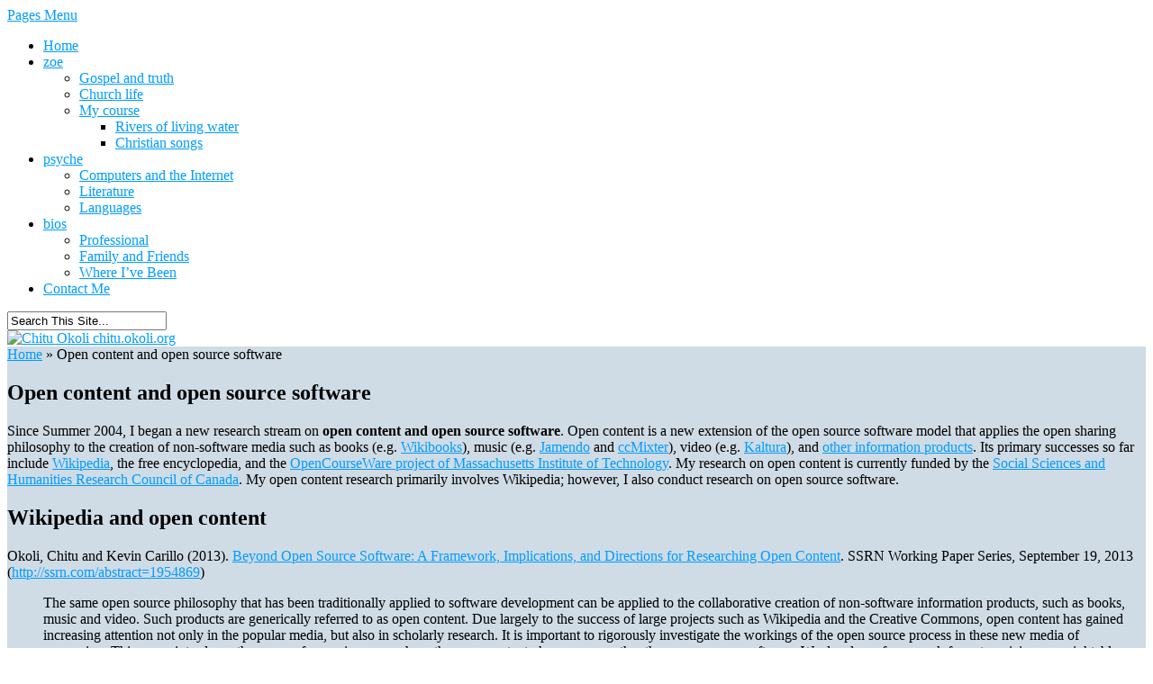

--- FILE ---
content_type: text/html; charset=UTF-8
request_url: https://chitu.okoli.org/bios/pro/research/open-content/
body_size: 22554
content:
<!DOCTYPE html>
<!--[if IE 6]>
<html id="ie6" lang="en-US">
<![endif]-->
<!--[if IE 7]>
<html id="ie7" lang="en-US">
<![endif]-->
<!--[if IE 8]>
<html id="ie8" lang="en-US">
<![endif]-->
<!--[if !(IE 6) | !(IE 7) | !(IE 8)  ]><!-->
<html lang="en-US">
<!--<![endif]-->
<head>
	<meta charset="UTF-8" />
	<title>Open content and open source software - Chitu Okoli</title>
			
	<meta http-equiv="X-UA-Compatible" content="IE=edge">
	<link rel="stylesheet" href="https://chitu.okoli.org/content/themes/Lucid-chitu/style.css" type="text/css" />
	<link rel="pingback" href="https://chitu.okoli.org/xmlrpc.php" />

	<!--[if lt IE 9]>
		<script src="https://chitu.okoli.org/content/themes/Lucid/js/html5.js" type="text/javascript"></script>
	<![endif]-->

	<script type="text/javascript">
		document.documentElement.className = 'js';
	</script>

	<script>var et_site_url='https://chitu.okoli.org';var et_post_id='441';function et_core_page_resource_fallback(a,b){"undefined"===typeof b&&(b=a.sheet.cssRules&&0===a.sheet.cssRules.length);b&&(a.onerror=null,a.onload=null,a.href?a.href=et_site_url+"/?et_core_page_resource="+a.id+et_post_id:a.src&&(a.src=et_site_url+"/?et_core_page_resource="+a.id+et_post_id))}
</script><meta name='robots' content='index, follow, max-image-preview:large, max-snippet:-1, max-video-preview:-1' />
	<style>img:is([sizes="auto" i], [sizes^="auto," i]) { contain-intrinsic-size: 3000px 1500px }</style>
	
	<!-- This site is optimized with the Yoast SEO plugin v26.8 - https://yoast.com/product/yoast-seo-wordpress/ -->
	<title>Open content and open source software - Chitu Okoli</title>
	<link rel="canonical" href="http://chitu.okoli.org/bios/pro/research/open-content/" />
	<meta property="og:locale" content="en_US" />
	<meta property="og:type" content="article" />
	<meta property="og:title" content="Open content and open source software - Chitu Okoli" />
	<meta property="og:description" content="Since Summer 2004, I began a new research stream on open content and open source software. Open content is a new extension of the open source software model that applies the open sharing philosophy to the creation of non-software media such as books (e.g. Wikibooks), music (e.g. Jamendo and ccMixter), video (e.g. Kaltura), and other [&hellip;]" />
	<meta property="og:url" content="http://chitu.okoli.org/bios/pro/research/open-content/" />
	<meta property="og:site_name" content="Chitu Okoli" />
	<meta property="article:modified_time" content="2016-09-27T00:10:55+00:00" />
	<meta name="twitter:label1" content="Est. reading time" />
	<meta name="twitter:data1" content="10 minutes" />
	<script type="application/ld+json" class="yoast-schema-graph">{"@context":"https://schema.org","@graph":[{"@type":"WebPage","@id":"http://chitu.okoli.org/bios/pro/research/open-content/","url":"http://chitu.okoli.org/bios/pro/research/open-content/","name":"Open content and open source software - Chitu Okoli","isPartOf":{"@id":"https://chitu.okoli.org/#website"},"datePublished":"2008-12-12T02:55:42+00:00","dateModified":"2016-09-27T00:10:55+00:00","breadcrumb":{"@id":"http://chitu.okoli.org/bios/pro/research/open-content/#breadcrumb"},"inLanguage":"en-US","potentialAction":[{"@type":"ReadAction","target":["http://chitu.okoli.org/bios/pro/research/open-content/"]}]},{"@type":"BreadcrumbList","@id":"http://chitu.okoli.org/bios/pro/research/open-content/#breadcrumb","itemListElement":[{"@type":"ListItem","position":1,"name":"Home","item":"http://chitu.okoli.org/"},{"@type":"ListItem","position":2,"name":"Bios: my human living","item":"http://chitu.okoli.org/bios/"},{"@type":"ListItem","position":3,"name":"Chitu Okoli &#8211; Professional","item":"http://chitu.okoli.org/bios/pro/"},{"@type":"ListItem","position":4,"name":"Research","item":"http://chitu.okoli.org/bios/pro/research/"},{"@type":"ListItem","position":5,"name":"Open content and open source software"}]},{"@type":"WebSite","@id":"https://chitu.okoli.org/#website","url":"https://chitu.okoli.org/","name":"Chitu Okoli","description":"Chitu&#039;s home on the Web","potentialAction":[{"@type":"SearchAction","target":{"@type":"EntryPoint","urlTemplate":"https://chitu.okoli.org/?s={search_term_string}"},"query-input":{"@type":"PropertyValueSpecification","valueRequired":true,"valueName":"search_term_string"}}],"inLanguage":"en-US"}]}</script>
	<!-- / Yoast SEO plugin. -->


<link rel='dns-prefetch' href='//stats.wp.com' />
<link rel='dns-prefetch' href='//fonts.googleapis.com' />
<link rel='dns-prefetch' href='//v0.wordpress.com' />
<link rel='preconnect' href='//i0.wp.com' />
<link rel="alternate" type="application/rss+xml" title="Chitu Okoli &raquo; Feed" href="https://chitu.okoli.org/feed/" />
<link rel="alternate" type="application/rss+xml" title="Chitu Okoli &raquo; Comments Feed" href="https://chitu.okoli.org/comments/feed/" />
<link rel="alternate" type="application/rss+xml" title="Chitu Okoli &raquo; Open content and open source software Comments Feed" href="https://chitu.okoli.org/bios/pro/research/open-content/feed/" />
<script type="text/javascript">
/* <![CDATA[ */
window._wpemojiSettings = {"baseUrl":"https:\/\/s.w.org\/images\/core\/emoji\/15.0.3\/72x72\/","ext":".png","svgUrl":"https:\/\/s.w.org\/images\/core\/emoji\/15.0.3\/svg\/","svgExt":".svg","source":{"wpemoji":"https:\/\/chitu.okoli.org\/wp-includes\/js\/wp-emoji.js?ver=6.7.4","twemoji":"https:\/\/chitu.okoli.org\/wp-includes\/js\/twemoji.js?ver=6.7.4"}};
/**
 * @output wp-includes/js/wp-emoji-loader.js
 */

/**
 * Emoji Settings as exported in PHP via _print_emoji_detection_script().
 * @typedef WPEmojiSettings
 * @type {object}
 * @property {?object} source
 * @property {?string} source.concatemoji
 * @property {?string} source.twemoji
 * @property {?string} source.wpemoji
 * @property {?boolean} DOMReady
 * @property {?Function} readyCallback
 */

/**
 * Support tests.
 * @typedef SupportTests
 * @type {object}
 * @property {?boolean} flag
 * @property {?boolean} emoji
 */

/**
 * IIFE to detect emoji support and load Twemoji if needed.
 *
 * @param {Window} window
 * @param {Document} document
 * @param {WPEmojiSettings} settings
 */
( function wpEmojiLoader( window, document, settings ) {
	if ( typeof Promise === 'undefined' ) {
		return;
	}

	var sessionStorageKey = 'wpEmojiSettingsSupports';
	var tests = [ 'flag', 'emoji' ];

	/**
	 * Checks whether the browser supports offloading to a Worker.
	 *
	 * @since 6.3.0
	 *
	 * @private
	 *
	 * @returns {boolean}
	 */
	function supportsWorkerOffloading() {
		return (
			typeof Worker !== 'undefined' &&
			typeof OffscreenCanvas !== 'undefined' &&
			typeof URL !== 'undefined' &&
			URL.createObjectURL &&
			typeof Blob !== 'undefined'
		);
	}

	/**
	 * @typedef SessionSupportTests
	 * @type {object}
	 * @property {number} timestamp
	 * @property {SupportTests} supportTests
	 */

	/**
	 * Get support tests from session.
	 *
	 * @since 6.3.0
	 *
	 * @private
	 *
	 * @returns {?SupportTests} Support tests, or null if not set or older than 1 week.
	 */
	function getSessionSupportTests() {
		try {
			/** @type {SessionSupportTests} */
			var item = JSON.parse(
				sessionStorage.getItem( sessionStorageKey )
			);
			if (
				typeof item === 'object' &&
				typeof item.timestamp === 'number' &&
				new Date().valueOf() < item.timestamp + 604800 && // Note: Number is a week in seconds.
				typeof item.supportTests === 'object'
			) {
				return item.supportTests;
			}
		} catch ( e ) {}
		return null;
	}

	/**
	 * Persist the supports in session storage.
	 *
	 * @since 6.3.0
	 *
	 * @private
	 *
	 * @param {SupportTests} supportTests Support tests.
	 */
	function setSessionSupportTests( supportTests ) {
		try {
			/** @type {SessionSupportTests} */
			var item = {
				supportTests: supportTests,
				timestamp: new Date().valueOf()
			};

			sessionStorage.setItem(
				sessionStorageKey,
				JSON.stringify( item )
			);
		} catch ( e ) {}
	}

	/**
	 * Checks if two sets of Emoji characters render the same visually.
	 *
	 * This function may be serialized to run in a Worker. Therefore, it cannot refer to variables from the containing
	 * scope. Everything must be passed by parameters.
	 *
	 * @since 4.9.0
	 *
	 * @private
	 *
	 * @param {CanvasRenderingContext2D} context 2D Context.
	 * @param {string} set1 Set of Emoji to test.
	 * @param {string} set2 Set of Emoji to test.
	 *
	 * @return {boolean} True if the two sets render the same.
	 */
	function emojiSetsRenderIdentically( context, set1, set2 ) {
		// Cleanup from previous test.
		context.clearRect( 0, 0, context.canvas.width, context.canvas.height );
		context.fillText( set1, 0, 0 );
		var rendered1 = new Uint32Array(
			context.getImageData(
				0,
				0,
				context.canvas.width,
				context.canvas.height
			).data
		);

		// Cleanup from previous test.
		context.clearRect( 0, 0, context.canvas.width, context.canvas.height );
		context.fillText( set2, 0, 0 );
		var rendered2 = new Uint32Array(
			context.getImageData(
				0,
				0,
				context.canvas.width,
				context.canvas.height
			).data
		);

		return rendered1.every( function ( rendered2Data, index ) {
			return rendered2Data === rendered2[ index ];
		} );
	}

	/**
	 * Determines if the browser properly renders Emoji that Twemoji can supplement.
	 *
	 * This function may be serialized to run in a Worker. Therefore, it cannot refer to variables from the containing
	 * scope. Everything must be passed by parameters.
	 *
	 * @since 4.2.0
	 *
	 * @private
	 *
	 * @param {CanvasRenderingContext2D} context 2D Context.
	 * @param {string} type Whether to test for support of "flag" or "emoji".
	 * @param {Function} emojiSetsRenderIdentically Reference to emojiSetsRenderIdentically function, needed due to minification.
	 *
	 * @return {boolean} True if the browser can render emoji, false if it cannot.
	 */
	function browserSupportsEmoji( context, type, emojiSetsRenderIdentically ) {
		var isIdentical;

		switch ( type ) {
			case 'flag':
				/*
				 * Test for Transgender flag compatibility. Added in Unicode 13.
				 *
				 * To test for support, we try to render it, and compare the rendering to how it would look if
				 * the browser doesn't render it correctly (white flag emoji + transgender symbol).
				 */
				isIdentical = emojiSetsRenderIdentically(
					context,
					'\uD83C\uDFF3\uFE0F\u200D\u26A7\uFE0F', // as a zero-width joiner sequence
					'\uD83C\uDFF3\uFE0F\u200B\u26A7\uFE0F' // separated by a zero-width space
				);

				if ( isIdentical ) {
					return false;
				}

				/*
				 * Test for UN flag compatibility. This is the least supported of the letter locale flags,
				 * so gives us an easy test for full support.
				 *
				 * To test for support, we try to render it, and compare the rendering to how it would look if
				 * the browser doesn't render it correctly ([U] + [N]).
				 */
				isIdentical = emojiSetsRenderIdentically(
					context,
					'\uD83C\uDDFA\uD83C\uDDF3', // as the sequence of two code points
					'\uD83C\uDDFA\u200B\uD83C\uDDF3' // as the two code points separated by a zero-width space
				);

				if ( isIdentical ) {
					return false;
				}

				/*
				 * Test for English flag compatibility. England is a country in the United Kingdom, it
				 * does not have a two letter locale code but rather a five letter sub-division code.
				 *
				 * To test for support, we try to render it, and compare the rendering to how it would look if
				 * the browser doesn't render it correctly (black flag emoji + [G] + [B] + [E] + [N] + [G]).
				 */
				isIdentical = emojiSetsRenderIdentically(
					context,
					// as the flag sequence
					'\uD83C\uDFF4\uDB40\uDC67\uDB40\uDC62\uDB40\uDC65\uDB40\uDC6E\uDB40\uDC67\uDB40\uDC7F',
					// with each code point separated by a zero-width space
					'\uD83C\uDFF4\u200B\uDB40\uDC67\u200B\uDB40\uDC62\u200B\uDB40\uDC65\u200B\uDB40\uDC6E\u200B\uDB40\uDC67\u200B\uDB40\uDC7F'
				);

				return ! isIdentical;
			case 'emoji':
				/*
				 * Four and twenty blackbirds baked in a pie.
				 *
				 * To test for Emoji 15.0 support, try to render a new emoji: Blackbird.
				 *
				 * The Blackbird is a ZWJ sequence combining 🐦 Bird and ⬛ large black square.,
				 *
				 * 0x1F426 (\uD83D\uDC26) == Bird
				 * 0x200D == Zero-Width Joiner (ZWJ) that links the code points for the new emoji or
				 * 0x200B == Zero-Width Space (ZWS) that is rendered for clients not supporting the new emoji.
				 * 0x2B1B == Large Black Square
				 *
				 * When updating this test for future Emoji releases, ensure that individual emoji that make up the
				 * sequence come from older emoji standards.
				 */
				isIdentical = emojiSetsRenderIdentically(
					context,
					'\uD83D\uDC26\u200D\u2B1B', // as the zero-width joiner sequence
					'\uD83D\uDC26\u200B\u2B1B' // separated by a zero-width space
				);

				return ! isIdentical;
		}

		return false;
	}

	/**
	 * Checks emoji support tests.
	 *
	 * This function may be serialized to run in a Worker. Therefore, it cannot refer to variables from the containing
	 * scope. Everything must be passed by parameters.
	 *
	 * @since 6.3.0
	 *
	 * @private
	 *
	 * @param {string[]} tests Tests.
	 * @param {Function} browserSupportsEmoji Reference to browserSupportsEmoji function, needed due to minification.
	 * @param {Function} emojiSetsRenderIdentically Reference to emojiSetsRenderIdentically function, needed due to minification.
	 *
	 * @return {SupportTests} Support tests.
	 */
	function testEmojiSupports( tests, browserSupportsEmoji, emojiSetsRenderIdentically ) {
		var canvas;
		if (
			typeof WorkerGlobalScope !== 'undefined' &&
			self instanceof WorkerGlobalScope
		) {
			canvas = new OffscreenCanvas( 300, 150 ); // Dimensions are default for HTMLCanvasElement.
		} else {
			canvas = document.createElement( 'canvas' );
		}

		var context = canvas.getContext( '2d', { willReadFrequently: true } );

		/*
		 * Chrome on OS X added native emoji rendering in M41. Unfortunately,
		 * it doesn't work when the font is bolder than 500 weight. So, we
		 * check for bold rendering support to avoid invisible emoji in Chrome.
		 */
		context.textBaseline = 'top';
		context.font = '600 32px Arial';

		var supports = {};
		tests.forEach( function ( test ) {
			supports[ test ] = browserSupportsEmoji( context, test, emojiSetsRenderIdentically );
		} );
		return supports;
	}

	/**
	 * Adds a script to the head of the document.
	 *
	 * @ignore
	 *
	 * @since 4.2.0
	 *
	 * @param {string} src The url where the script is located.
	 *
	 * @return {void}
	 */
	function addScript( src ) {
		var script = document.createElement( 'script' );
		script.src = src;
		script.defer = true;
		document.head.appendChild( script );
	}

	settings.supports = {
		everything: true,
		everythingExceptFlag: true
	};

	// Create a promise for DOMContentLoaded since the worker logic may finish after the event has fired.
	var domReadyPromise = new Promise( function ( resolve ) {
		document.addEventListener( 'DOMContentLoaded', resolve, {
			once: true
		} );
	} );

	// Obtain the emoji support from the browser, asynchronously when possible.
	new Promise( function ( resolve ) {
		var supportTests = getSessionSupportTests();
		if ( supportTests ) {
			resolve( supportTests );
			return;
		}

		if ( supportsWorkerOffloading() ) {
			try {
				// Note that the functions are being passed as arguments due to minification.
				var workerScript =
					'postMessage(' +
					testEmojiSupports.toString() +
					'(' +
					[
						JSON.stringify( tests ),
						browserSupportsEmoji.toString(),
						emojiSetsRenderIdentically.toString()
					].join( ',' ) +
					'));';
				var blob = new Blob( [ workerScript ], {
					type: 'text/javascript'
				} );
				var worker = new Worker( URL.createObjectURL( blob ), { name: 'wpTestEmojiSupports' } );
				worker.onmessage = function ( event ) {
					supportTests = event.data;
					setSessionSupportTests( supportTests );
					worker.terminate();
					resolve( supportTests );
				};
				return;
			} catch ( e ) {}
		}

		supportTests = testEmojiSupports( tests, browserSupportsEmoji, emojiSetsRenderIdentically );
		setSessionSupportTests( supportTests );
		resolve( supportTests );
	} )
		// Once the browser emoji support has been obtained from the session, finalize the settings.
		.then( function ( supportTests ) {
			/*
			 * Tests the browser support for flag emojis and other emojis, and adjusts the
			 * support settings accordingly.
			 */
			for ( var test in supportTests ) {
				settings.supports[ test ] = supportTests[ test ];

				settings.supports.everything =
					settings.supports.everything && settings.supports[ test ];

				if ( 'flag' !== test ) {
					settings.supports.everythingExceptFlag =
						settings.supports.everythingExceptFlag &&
						settings.supports[ test ];
				}
			}

			settings.supports.everythingExceptFlag =
				settings.supports.everythingExceptFlag &&
				! settings.supports.flag;

			// Sets DOMReady to false and assigns a ready function to settings.
			settings.DOMReady = false;
			settings.readyCallback = function () {
				settings.DOMReady = true;
			};
		} )
		.then( function () {
			return domReadyPromise;
		} )
		.then( function () {
			// When the browser can not render everything we need to load a polyfill.
			if ( ! settings.supports.everything ) {
				settings.readyCallback();

				var src = settings.source || {};

				if ( src.concatemoji ) {
					addScript( src.concatemoji );
				} else if ( src.wpemoji && src.twemoji ) {
					addScript( src.twemoji );
					addScript( src.wpemoji );
				}
			}
		} );
} )( window, document, window._wpemojiSettings );

/* ]]> */
</script>
<meta content="Lucid for chitu.okoli.org v.0.2.2" name="generator"/><style id='wp-emoji-styles-inline-css' type='text/css'>

	img.wp-smiley, img.emoji {
		display: inline !important;
		border: none !important;
		box-shadow: none !important;
		height: 1em !important;
		width: 1em !important;
		margin: 0 0.07em !important;
		vertical-align: -0.1em !important;
		background: none !important;
		padding: 0 !important;
	}
</style>
<link rel='stylesheet' id='wp-block-library-css' href='https://chitu.okoli.org/wp-includes/css/dist/block-library/style.css?ver=6.7.4' type='text/css' media='all' />
<link rel='stylesheet' id='mediaelement-css' href='https://chitu.okoli.org/wp-includes/js/mediaelement/mediaelementplayer-legacy.min.css?ver=4.2.17' type='text/css' media='all' />
<link rel='stylesheet' id='wp-mediaelement-css' href='https://chitu.okoli.org/wp-includes/js/mediaelement/wp-mediaelement.css?ver=6.7.4' type='text/css' media='all' />
<style id='jetpack-sharing-buttons-style-inline-css' type='text/css'>
.jetpack-sharing-buttons__services-list{display:flex;flex-direction:row;flex-wrap:wrap;gap:0;list-style-type:none;margin:5px;padding:0}.jetpack-sharing-buttons__services-list.has-small-icon-size{font-size:12px}.jetpack-sharing-buttons__services-list.has-normal-icon-size{font-size:16px}.jetpack-sharing-buttons__services-list.has-large-icon-size{font-size:24px}.jetpack-sharing-buttons__services-list.has-huge-icon-size{font-size:36px}@media print{.jetpack-sharing-buttons__services-list{display:none!important}}.editor-styles-wrapper .wp-block-jetpack-sharing-buttons{gap:0;padding-inline-start:0}ul.jetpack-sharing-buttons__services-list.has-background{padding:1.25em 2.375em}
</style>
<style id='classic-theme-styles-inline-css' type='text/css'>
/**
 * These rules are needed for backwards compatibility.
 * They should match the button element rules in the base theme.json file.
 */
.wp-block-button__link {
	color: #ffffff;
	background-color: #32373c;
	border-radius: 9999px; /* 100% causes an oval, but any explicit but really high value retains the pill shape. */

	/* This needs a low specificity so it won't override the rules from the button element if defined in theme.json. */
	box-shadow: none;
	text-decoration: none;

	/* The extra 2px are added to size solids the same as the outline versions.*/
	padding: calc(0.667em + 2px) calc(1.333em + 2px);

	font-size: 1.125em;
}

.wp-block-file__button {
	background: #32373c;
	color: #ffffff;
	text-decoration: none;
}

</style>
<style id='global-styles-inline-css' type='text/css'>
:root{--wp--preset--aspect-ratio--square: 1;--wp--preset--aspect-ratio--4-3: 4/3;--wp--preset--aspect-ratio--3-4: 3/4;--wp--preset--aspect-ratio--3-2: 3/2;--wp--preset--aspect-ratio--2-3: 2/3;--wp--preset--aspect-ratio--16-9: 16/9;--wp--preset--aspect-ratio--9-16: 9/16;--wp--preset--color--black: #000000;--wp--preset--color--cyan-bluish-gray: #abb8c3;--wp--preset--color--white: #ffffff;--wp--preset--color--pale-pink: #f78da7;--wp--preset--color--vivid-red: #cf2e2e;--wp--preset--color--luminous-vivid-orange: #ff6900;--wp--preset--color--luminous-vivid-amber: #fcb900;--wp--preset--color--light-green-cyan: #7bdcb5;--wp--preset--color--vivid-green-cyan: #00d084;--wp--preset--color--pale-cyan-blue: #8ed1fc;--wp--preset--color--vivid-cyan-blue: #0693e3;--wp--preset--color--vivid-purple: #9b51e0;--wp--preset--gradient--vivid-cyan-blue-to-vivid-purple: linear-gradient(135deg,rgba(6,147,227,1) 0%,rgb(155,81,224) 100%);--wp--preset--gradient--light-green-cyan-to-vivid-green-cyan: linear-gradient(135deg,rgb(122,220,180) 0%,rgb(0,208,130) 100%);--wp--preset--gradient--luminous-vivid-amber-to-luminous-vivid-orange: linear-gradient(135deg,rgba(252,185,0,1) 0%,rgba(255,105,0,1) 100%);--wp--preset--gradient--luminous-vivid-orange-to-vivid-red: linear-gradient(135deg,rgba(255,105,0,1) 0%,rgb(207,46,46) 100%);--wp--preset--gradient--very-light-gray-to-cyan-bluish-gray: linear-gradient(135deg,rgb(238,238,238) 0%,rgb(169,184,195) 100%);--wp--preset--gradient--cool-to-warm-spectrum: linear-gradient(135deg,rgb(74,234,220) 0%,rgb(151,120,209) 20%,rgb(207,42,186) 40%,rgb(238,44,130) 60%,rgb(251,105,98) 80%,rgb(254,248,76) 100%);--wp--preset--gradient--blush-light-purple: linear-gradient(135deg,rgb(255,206,236) 0%,rgb(152,150,240) 100%);--wp--preset--gradient--blush-bordeaux: linear-gradient(135deg,rgb(254,205,165) 0%,rgb(254,45,45) 50%,rgb(107,0,62) 100%);--wp--preset--gradient--luminous-dusk: linear-gradient(135deg,rgb(255,203,112) 0%,rgb(199,81,192) 50%,rgb(65,88,208) 100%);--wp--preset--gradient--pale-ocean: linear-gradient(135deg,rgb(255,245,203) 0%,rgb(182,227,212) 50%,rgb(51,167,181) 100%);--wp--preset--gradient--electric-grass: linear-gradient(135deg,rgb(202,248,128) 0%,rgb(113,206,126) 100%);--wp--preset--gradient--midnight: linear-gradient(135deg,rgb(2,3,129) 0%,rgb(40,116,252) 100%);--wp--preset--font-size--small: 13px;--wp--preset--font-size--medium: 20px;--wp--preset--font-size--large: 36px;--wp--preset--font-size--x-large: 42px;--wp--preset--spacing--20: 0.44rem;--wp--preset--spacing--30: 0.67rem;--wp--preset--spacing--40: 1rem;--wp--preset--spacing--50: 1.5rem;--wp--preset--spacing--60: 2.25rem;--wp--preset--spacing--70: 3.38rem;--wp--preset--spacing--80: 5.06rem;--wp--preset--shadow--natural: 6px 6px 9px rgba(0, 0, 0, 0.2);--wp--preset--shadow--deep: 12px 12px 50px rgba(0, 0, 0, 0.4);--wp--preset--shadow--sharp: 6px 6px 0px rgba(0, 0, 0, 0.2);--wp--preset--shadow--outlined: 6px 6px 0px -3px rgba(255, 255, 255, 1), 6px 6px rgba(0, 0, 0, 1);--wp--preset--shadow--crisp: 6px 6px 0px rgba(0, 0, 0, 1);}:where(.is-layout-flex){gap: 0.5em;}:where(.is-layout-grid){gap: 0.5em;}body .is-layout-flex{display: flex;}.is-layout-flex{flex-wrap: wrap;align-items: center;}.is-layout-flex > :is(*, div){margin: 0;}body .is-layout-grid{display: grid;}.is-layout-grid > :is(*, div){margin: 0;}:where(.wp-block-columns.is-layout-flex){gap: 2em;}:where(.wp-block-columns.is-layout-grid){gap: 2em;}:where(.wp-block-post-template.is-layout-flex){gap: 1.25em;}:where(.wp-block-post-template.is-layout-grid){gap: 1.25em;}.has-black-color{color: var(--wp--preset--color--black) !important;}.has-cyan-bluish-gray-color{color: var(--wp--preset--color--cyan-bluish-gray) !important;}.has-white-color{color: var(--wp--preset--color--white) !important;}.has-pale-pink-color{color: var(--wp--preset--color--pale-pink) !important;}.has-vivid-red-color{color: var(--wp--preset--color--vivid-red) !important;}.has-luminous-vivid-orange-color{color: var(--wp--preset--color--luminous-vivid-orange) !important;}.has-luminous-vivid-amber-color{color: var(--wp--preset--color--luminous-vivid-amber) !important;}.has-light-green-cyan-color{color: var(--wp--preset--color--light-green-cyan) !important;}.has-vivid-green-cyan-color{color: var(--wp--preset--color--vivid-green-cyan) !important;}.has-pale-cyan-blue-color{color: var(--wp--preset--color--pale-cyan-blue) !important;}.has-vivid-cyan-blue-color{color: var(--wp--preset--color--vivid-cyan-blue) !important;}.has-vivid-purple-color{color: var(--wp--preset--color--vivid-purple) !important;}.has-black-background-color{background-color: var(--wp--preset--color--black) !important;}.has-cyan-bluish-gray-background-color{background-color: var(--wp--preset--color--cyan-bluish-gray) !important;}.has-white-background-color{background-color: var(--wp--preset--color--white) !important;}.has-pale-pink-background-color{background-color: var(--wp--preset--color--pale-pink) !important;}.has-vivid-red-background-color{background-color: var(--wp--preset--color--vivid-red) !important;}.has-luminous-vivid-orange-background-color{background-color: var(--wp--preset--color--luminous-vivid-orange) !important;}.has-luminous-vivid-amber-background-color{background-color: var(--wp--preset--color--luminous-vivid-amber) !important;}.has-light-green-cyan-background-color{background-color: var(--wp--preset--color--light-green-cyan) !important;}.has-vivid-green-cyan-background-color{background-color: var(--wp--preset--color--vivid-green-cyan) !important;}.has-pale-cyan-blue-background-color{background-color: var(--wp--preset--color--pale-cyan-blue) !important;}.has-vivid-cyan-blue-background-color{background-color: var(--wp--preset--color--vivid-cyan-blue) !important;}.has-vivid-purple-background-color{background-color: var(--wp--preset--color--vivid-purple) !important;}.has-black-border-color{border-color: var(--wp--preset--color--black) !important;}.has-cyan-bluish-gray-border-color{border-color: var(--wp--preset--color--cyan-bluish-gray) !important;}.has-white-border-color{border-color: var(--wp--preset--color--white) !important;}.has-pale-pink-border-color{border-color: var(--wp--preset--color--pale-pink) !important;}.has-vivid-red-border-color{border-color: var(--wp--preset--color--vivid-red) !important;}.has-luminous-vivid-orange-border-color{border-color: var(--wp--preset--color--luminous-vivid-orange) !important;}.has-luminous-vivid-amber-border-color{border-color: var(--wp--preset--color--luminous-vivid-amber) !important;}.has-light-green-cyan-border-color{border-color: var(--wp--preset--color--light-green-cyan) !important;}.has-vivid-green-cyan-border-color{border-color: var(--wp--preset--color--vivid-green-cyan) !important;}.has-pale-cyan-blue-border-color{border-color: var(--wp--preset--color--pale-cyan-blue) !important;}.has-vivid-cyan-blue-border-color{border-color: var(--wp--preset--color--vivid-cyan-blue) !important;}.has-vivid-purple-border-color{border-color: var(--wp--preset--color--vivid-purple) !important;}.has-vivid-cyan-blue-to-vivid-purple-gradient-background{background: var(--wp--preset--gradient--vivid-cyan-blue-to-vivid-purple) !important;}.has-light-green-cyan-to-vivid-green-cyan-gradient-background{background: var(--wp--preset--gradient--light-green-cyan-to-vivid-green-cyan) !important;}.has-luminous-vivid-amber-to-luminous-vivid-orange-gradient-background{background: var(--wp--preset--gradient--luminous-vivid-amber-to-luminous-vivid-orange) !important;}.has-luminous-vivid-orange-to-vivid-red-gradient-background{background: var(--wp--preset--gradient--luminous-vivid-orange-to-vivid-red) !important;}.has-very-light-gray-to-cyan-bluish-gray-gradient-background{background: var(--wp--preset--gradient--very-light-gray-to-cyan-bluish-gray) !important;}.has-cool-to-warm-spectrum-gradient-background{background: var(--wp--preset--gradient--cool-to-warm-spectrum) !important;}.has-blush-light-purple-gradient-background{background: var(--wp--preset--gradient--blush-light-purple) !important;}.has-blush-bordeaux-gradient-background{background: var(--wp--preset--gradient--blush-bordeaux) !important;}.has-luminous-dusk-gradient-background{background: var(--wp--preset--gradient--luminous-dusk) !important;}.has-pale-ocean-gradient-background{background: var(--wp--preset--gradient--pale-ocean) !important;}.has-electric-grass-gradient-background{background: var(--wp--preset--gradient--electric-grass) !important;}.has-midnight-gradient-background{background: var(--wp--preset--gradient--midnight) !important;}.has-small-font-size{font-size: var(--wp--preset--font-size--small) !important;}.has-medium-font-size{font-size: var(--wp--preset--font-size--medium) !important;}.has-large-font-size{font-size: var(--wp--preset--font-size--large) !important;}.has-x-large-font-size{font-size: var(--wp--preset--font-size--x-large) !important;}
:where(.wp-block-post-template.is-layout-flex){gap: 1.25em;}:where(.wp-block-post-template.is-layout-grid){gap: 1.25em;}
:where(.wp-block-columns.is-layout-flex){gap: 2em;}:where(.wp-block-columns.is-layout-grid){gap: 2em;}
:root :where(.wp-block-pullquote){font-size: 1.5em;line-height: 1.6;}
</style>
<link rel='stylesheet' id='toc-screen-css' href='https://chitu.okoli.org/content/plugins/table-of-contents-plus/screen.min.css?ver=2411.1' type='text/css' media='all' />
<link rel='stylesheet' id='google_font_open_sans-css' href='//fonts.googleapis.com/css?family=Open+Sans%3A400%2C700%2C300&#038;ver=6.7.4' type='text/css' media='all' />
<link rel='stylesheet' id='google_font_open_sans_condensed-css' href='//fonts.googleapis.com/css?family=Open+Sans+Condensed%3A300%2C700&#038;ver=6.7.4' type='text/css' media='all' />
<link rel='stylesheet' id='et-shortcodes-css-css' href='https://chitu.okoli.org/content/themes/Lucid/epanel/shortcodes/css/shortcodes-legacy.css?ver=2.6.14' type='text/css' media='all' />
<link rel='stylesheet' id='et-shortcodes-responsive-css-css' href='https://chitu.okoli.org/content/themes/Lucid/epanel/shortcodes/css/shortcodes_responsive.css?ver=2.6.14' type='text/css' media='all' />
<link rel='stylesheet' id='sharedaddy-css' href='https://chitu.okoli.org/content/plugins/jetpack/modules/sharedaddy/sharing.css?ver=15.4' type='text/css' media='all' />
<link rel='stylesheet' id='social-logos-css' href='https://chitu.okoli.org/content/plugins/jetpack/_inc/social-logos/social-logos.css?ver=15.4' type='text/css' media='all' />
<link rel='stylesheet' id='magnific_popup-css' href='https://chitu.okoli.org/content/themes/Lucid/includes/page_templates/js/magnific_popup/magnific_popup.css?ver=1.3.4' type='text/css' media='screen' />
<link rel='stylesheet' id='et_page_templates-css' href='https://chitu.okoli.org/content/themes/Lucid/includes/page_templates/page_templates.css?ver=1.8' type='text/css' media='screen' />
<script type="text/javascript" src="https://chitu.okoli.org/wp-includes/js/jquery/jquery.js?ver=3.7.1" id="jquery-core-js"></script>
<script type="text/javascript" src="https://chitu.okoli.org/wp-includes/js/jquery/jquery-migrate.js?ver=3.4.1" id="jquery-migrate-js"></script>
<link rel="https://api.w.org/" href="https://chitu.okoli.org/wp-json/" /><link rel="alternate" title="JSON" type="application/json" href="https://chitu.okoli.org/wp-json/wp/v2/pages/441" /><link rel="EditURI" type="application/rsd+xml" title="RSD" href="https://chitu.okoli.org/xmlrpc.php?rsd" />
<meta name="generator" content="WordPress 6.7.4" />
<link rel='shortlink' href='https://wp.me/P4dEen-77' />
<link rel="alternate" title="oEmbed (JSON)" type="application/json+oembed" href="https://chitu.okoli.org/wp-json/oembed/1.0/embed?url=https%3A%2F%2Fchitu.okoli.org%2Fbios%2Fpro%2Fresearch%2Fopen-content%2F" />
<link rel="alternate" title="oEmbed (XML)" type="text/xml+oembed" href="https://chitu.okoli.org/wp-json/oembed/1.0/embed?url=https%3A%2F%2Fchitu.okoli.org%2Fbios%2Fpro%2Fresearch%2Fopen-content%2F&#038;format=xml" />
	<style>img#wpstats{display:none}</style>
		<style>
		#featured .flex-direction-nav a:hover, #video-slider-section .flex-direction-nav a:hover { background-color: #00befe; }
			#featured_section .active-slide .post-meta, #featured_section .switcher_hover .post-meta, .et_tab_link_hover .post-meta { background: #009cff; }
			h3.main-title { background-color: #009cff; -moz-box-shadow: inset 0 0 10px rgba(0,133,245,0.1); -webkit-box-shadow: inset 0 0 10px rgba(0,133,245,0.1); box-shadow: inset 0 0 10px rgba(0,133,245,0.1); border: 1px solid #0085f5; }
				.widget li { background: url(https://chitu.okoli.org/content/themes/Lucid/images/widget-blue-bullet.png) no-repeat 0px 9px; }
				.widget_ettabbedwidget li { background-image: none; } /* Chitu: Hide bullet in ettabbedwidget */
				.footer-widget li { background: url(https://chitu.okoli.org/content/themes/Lucid/images/widget-blue-bullet.png) no-repeat 0 4px; }
				.et_mobile_menu li a { background-image: url(https://chitu.okoli.org/content/themes/Lucid/images/widget-blue-bullet.png); }
		a { color: #009cff; }
		.et_video_play { background-color: #009cff; }
		#second-menu > ul > li > a:hover { background-color: #009cff; -moz-box-shadow: inset 0 0 10px rgba(0,0,0,0.3); -webkit-box-shadow: inset 0 0 10px rgba(0,0,0,0.3); box-shadow: inset 0 0 10px rgba(0,0,0,0.3); }
		#second-menu ul ul li a:hover { background-color: #33b0ff; }
		#second-menu ul.nav li ul { background: #009cff; }
		#second-menu ul ul li a { border-top: 1px solid #33b0ff; }
		#main-area { background-color: #CFDCE6; }
		</style>		<style>
				</style>
	<link rel="shortcut icon" href="/content/themes/Lucid-chitu/images/favicon.ico" /><meta name="viewport" content="width=device-width, initial-scale=1.0, maximum-scale=1.0, user-scalable=0" /><link rel="preload" href="https://chitu.okoli.org/content/themes/Lucid/core/admin/fonts/modules.ttf" as="font" crossorigin="anonymous">
<!-- Dynamic Widgets by QURL loaded - http://www.dynamic-widgets.com //-->
</head>
<body class="page-template-default page page-id-441 page-child parent-pageid-356 et_includes_sidebar">
		<header id="main-header">
		<div class="container clearfix">
			<a href="#" class="mobile_nav closed">Pages Menu<span></span></a>			<nav id="top-menu">
				<ul id="menu-main" class="nav"><li id="menu-item-929" class="menu-item menu-item-type-post_type menu-item-object-page menu-item-home menu-item-929"><a href="https://chitu.okoli.org/">Home</a></li>
<li id="menu-item-925" class="menu-item menu-item-type-post_type menu-item-object-page menu-item-has-children menu-item-925"><a href="https://chitu.okoli.org/zoe/">zoe</a>
<ul class="sub-menu">
	<li id="menu-item-927" class="menu-item menu-item-type-post_type menu-item-object-page menu-item-927"><a href="https://chitu.okoli.org/zoe/gospel/">Gospel and truth</a></li>
	<li id="menu-item-926" class="menu-item menu-item-type-post_type menu-item-object-page menu-item-926"><a href="https://chitu.okoli.org/zoe/church-life/">Church life</a></li>
	<li id="menu-item-928" class="menu-item menu-item-type-post_type menu-item-object-page menu-item-has-children menu-item-928"><a href="https://chitu.okoli.org/zoe/course/">My course</a>
	<ul class="sub-menu">
		<li id="menu-item-973" class="menu-item menu-item-type-post_type menu-item-object-page menu-item-973"><a href="https://chitu.okoli.org/zoe/course/rivers-of-living-water/">Rivers of living water</a></li>
		<li id="menu-item-972" class="menu-item menu-item-type-post_type menu-item-object-page menu-item-972"><a href="https://chitu.okoli.org/zoe/course/christian-songs/">Christian songs</a></li>
	</ul>
</li>
</ul>
</li>
<li id="menu-item-921" class="menu-item menu-item-type-post_type menu-item-object-page menu-item-has-children menu-item-921"><a href="https://chitu.okoli.org/psyche/">psyche</a>
<ul class="sub-menu">
	<li id="menu-item-922" class="menu-item menu-item-type-post_type menu-item-object-page menu-item-922"><a href="https://chitu.okoli.org/psyche/it/">Computers and the Internet</a></li>
	<li id="menu-item-924" class="menu-item menu-item-type-post_type menu-item-object-page menu-item-924"><a href="https://chitu.okoli.org/psyche/lit/">Literature</a></li>
	<li id="menu-item-923" class="menu-item menu-item-type-post_type menu-item-object-page menu-item-923"><a href="https://chitu.okoli.org/psyche/lang/">Languages</a></li>
</ul>
</li>
<li id="menu-item-918" class="menu-item menu-item-type-post_type menu-item-object-page current-page-ancestor menu-item-has-children menu-item-918"><a href="https://chitu.okoli.org/bios/">bios</a>
<ul class="sub-menu">
	<li id="menu-item-919" class="menu-item menu-item-type-post_type menu-item-object-page current-page-ancestor menu-item-919"><a href="https://chitu.okoli.org/bios/pro/">Professional</a></li>
	<li id="menu-item-799" class="menu-item menu-item-type-post_type menu-item-object-page menu-item-799"><a href="https://chitu.okoli.org/bios/family-and-friends/">Family and Friends</a></li>
	<li id="menu-item-800" class="menu-item menu-item-type-post_type menu-item-object-page menu-item-800"><a href="https://chitu.okoli.org/bios/whereivebeen/">Where I&#8217;ve Been</a></li>
</ul>
</li>
<li id="menu-item-694" class="menu-item menu-item-type-post_type menu-item-object-page menu-item-694"><a href="https://chitu.okoli.org/contact/">Contact Me</a></li>
</ul>			</nav>

			
			<div id="search">
				<div id="search-form">
					<form method="get" id="searchform" action="https://chitu.okoli.org//">
						<input type="text" value="Search This Site..." name="s" id="searchinput" />
						<input type="image" src="https://chitu.okoli.org/content/themes/Lucid/images/search_btn.png" id="searchsubmit" />
					</form>
				</div> <!-- end #search-form -->
			</div> <!-- end #search -->
		</div> <!-- end .container -->
	</header> <!-- end #main-header -->

	
	<div class="container">
		<div id="logo-area">
			<a href="https://chitu.okoli.org/" id="logo-link">
								<img src="/content/themes/Lucid-chitu/images/chitu.okoli.org.circles.png" alt="Chitu Okoli" id="logo-image"/>
				<span id="logo-text">chitu.okoli.org</span>
			</a>

					</div>
	</div> <!-- end .container -->
	

	<div id="main-area">
		<div class="container">
<div id="content-area" class="clearfix">
	<div id="left-area">
		<div id="breadcrumbs" class="clearfix">
					<a href="https://chitu.okoli.org" class="breadcrumbs_home">Home</a> <span class="raquo">&raquo;</span>

									Open content and open source software					</div> <!-- end #breadcrumbs -->			<article id="post-441" class="entry clearfix post-441 page type-page status-publish hentry">
				
		<div class="post_content clearfix">
			<h1 class="title">Open content and open source software</h1>

			<p>Since Summer 2004, I began a new research stream on <strong>open content and open source software</strong>. Open content is a new extension of the open source software model that applies the open sharing philosophy to the creation of non-software media such as books (e.g. <a href="http://en.wikibooks.org/wiki/Main_Page" target="_blank">Wikibooks</a>), music (e.g. <a href="http://www.jamendo.com" target="_blank">Jamendo</a> and <a href="http://ccmixter.org" target="_blank">ccMixter</a>), video (e.g. <a href="http://www.kaltura.org" target="_blank">Kaltura</a>), and <a href="https://en.wikipedia.org/wiki/Open_content" target="_blank">other information products</a>. Its primary successes so far include <a href="http://www.wikipedia.org" target="_blank">Wikipedia</a>, the free encyclopedia, and the <a href="http://ocw.mit.edu/index.htm" target="_blank">OpenCourseWare project of Massachusetts Institute of Technology</a>. My research on open content is currently funded by the <a href="http://www.sshrc.ca/">Social Sciences and Humanities Research Council of Canada</a>. My open content research primarily involves Wikipedia; however, I also conduct research on open source software.</p>
<h2>Wikipedia and open content</h2>
<p>Okoli, Chitu and Kevin Carillo (2013). <a href="http://ssrn.com/abstract=1954869" target="_blank">Beyond Open Source Software: A Framework, Implications, and Directions for Researching Open Content</a>. SSRN Working Paper Series, September 19, 2013 (<a href="http://ssrn.com/abstract=1954869" target="_blank">http://ssrn.com/abstract=1954869</a>)</p>
<p style="margin-left: 40px;">The same open source philosophy that has been traditionally applied to software development can be applied to the collaborative creation of non-software information products, such as books, music and video. Such products are generically referred to as open content. Due largely to the success of large projects such as Wikipedia and the Creative Commons, open content has gained increasing attention not only in the popular media, but also in scholarly research. It is important to rigorously investigate the workings of the open source process in these new media of expression. This paper introduces the scope of emerging research on the open content phenomenon, other than open source software. We develop a framework for categorizing copyrightable works as utilitarian, factual, aesthetic or opinioned works. Based on these categories, we consider the applicability of some implications of findings from open source software research for open content. We review some key theory-driven findings from open source software research and assess the applicability of extending their implications to open content. We present a research agenda that integrates the findings and proposes a list of research topics that can help lay a solid foundation for open content research. We also briefly review the literature for some specific directions of open content research, involving the quality of products, the marketing of digital music, and open content in developing countries.</p>
<p>&nbsp;</p>
<div style="line-height: 1.1em; margin-left: 0.5in; text-indent: -0.5in;">
<p style="margin: 0pt;">Okoli, C. &amp; Schabram, K., 2009. <a href="http://ssrn.com/abstract=2291710">Protocol for a Systematic Literature Review of Research on the Wikipedia</a>. Available at SSRN: <a href="http://ssrn.com/abstract=2291710">http://ssrn.com/abstract=2291710</a>.</p>
</div>
<p style="margin-left: 40px;"> Context: Wikipedia has become one of the ten-most visited sites on the Web, and the world&#8217;s leading source of Web reference information. Its rapid success has attracted over 400 scholarly studies that treat Wikipedia as a major topic or data source. Objectives: This article presents a protocol for conducting a systematic mapping (a broad-based literature review) of research on Wikipedia. It identifies what research has been conducted; what research questions have been asked, and which have been answered and which remain unanswered; and what theories and methodologies have been employed to study Wikipedia. Methods: This protocol follows the rigorous methodology of evidence-based software engineering to conduct a systematic mapping study. Results and conclusions: The study specified by this protocol is currently in progress, and has thus far identified over 400 studies. Sample preliminary results are presented.</p>
<div style="line-height: 1.1em; margin-left: 0.5in; text-indent: -0.5in;">
<p style="margin: 0pt 0pt 0pt 40px;">This working paper is the full (expanded) version of: Okoli, Chitu, and Kira Schabram. 2009. <a href="/media/pro/research/pubs/OkoliSchabram2009MEDES.pdf">Protocol for a systematic literature review of research on the Wikipedi</a>a. In <span style="font-style: italic;">Proceedings of the International Conference on Management of Emergent Digital EcoSystems</span>, 1:458-459. Vol. 1. Lyon, France: Association for Computing Machinery, October 27. <a href="http://dl.acm.org/citation.cfm?id=1643823.1643912">http://portal.acm.org/citation.cfm?id=1643823.1643912</a>.</p>
</div>
<div style="line-height: 1.1em; margin-left: 0.5in; text-indent: -0.5in;">
<p style="margin: 0pt;">Okoli, Chitu, Kira Schabram, and Bilal Abdul Kader. 2009. <a href="/media/pro/research/pubs/Okolietal2009Wikimania.pdf">From the Academy to the Wiki: Practical Applications of Scholarly Research on Wikipedia</a>. In <span style="font-style: italic;">Proceedings of Wikimania 2009</span>. Buenos Aires: Wikimedia Foundation, August 26. <a href="http://wikimania2009.wikimedia.org/wiki/Proceedings:219">http://wikimania2009.wikimedia.org/wiki/Proceedings:219</a>.</p>
</div>
<p style="margin-left: 40px;">To date, over 400 peer-reviewed scholarly studies have researched various aspects of Wikipedia. These studies contribute valuable knowledge in understanding the inner workings of Wikipedia and can serve to continuously improve it. In this presentation, we offer a coherent synthesis of the scholarly research that has been conducted on Wikipedia, highlighting the main research trends, summarizing the key findings, and identifying the gaps and unanswered questions. Based on these findings, we apply the research conclusions to the practical functioning of Wikipedia and highlight implications for policy and administration for Wikipedia contributors, administrators, and the Wikimedia Foundation.</p>
<div style="line-height: 1.1em; margin-left: 0.5in; text-indent: -0.5in;">
<p style="margin: 0pt;">Okoli, Chitu. 2009. <a href="/media/pro/research/pubs/Okoli2009ICC.pdf">Information product creation through open source encyclopedias</a>. In <span style="font-style: italic;">Proceedings of the International Conference of Computing in Engineering, Science and Informatics</span>. Fullerton, USA: IEEE, April 2, 2009.</p>
</div>
<p style="margin-left: 40px;">This is the published article version of my grant application to the <a href="http://www.sshrc.ca/">Social Sciences and Humanities Research Council of Canada</a>. The grant is funded as ___.</p>
<p style="margin-left: 40px;">The same open source philosophy that has been traditionally applied to software development can be applied to the collaborative creation of non-software information products, such as encyclopedias, books, and dictionaries. Most notably, the eight-year-old Wikipedia is a comprehensive general encyclopedia, comprising over 12 million articles in over 200 languages. It becomes increasingly important to rigorously investigate the workings of the open source process to understand its benefits and motivations. This paper presents a research program funded by the Social Sciences and Humanities Research Council of Canada with the following objectives: (1) Survey open source encyclopedia participants to understand their motivations for participating and their demographic characteristics, and compare them with participants in traditional open source software projects; (2) investigate the process of open source encyclopedia development in a live community to understand how their motivations interact in the open source framework to create quality information products.</p>
<div style="line-height: 1.1em; margin-left: 0.5in; text-indent: -0.5in;">
<p style="margin: 0pt;">Okoli, Chitu. 2009. <a href="/media/pro/research/pubs/Okoli2009ICDS.pdf">A Brief Review of Studies of Wikipedia in Peer-Reviewed Journals</a>. In <span style="font-style: italic;">Proceedings of the Third International Conference on Digital Society, 2009.</span>, 155-160. Cancun, Mexico.</p>
</div>
<p style="margin-left: 40px;">Since its establishment in 2001, Wikipedia, &#8220;the free encyclopedia that anyone can edit&#8221; has become a cultural icon of the unlimited possibilities of the World Wide Web. Thus, it has become a serious subject of scholarly study to objectively and rigorously understand it as a phenomenon. This paper reviews studies of Wikipedia that have been published in peer-reviewed journals. Among the wealth of studies reviewed, major sub-streams of research covered include: how and why Wikipedia works; assessments of the reliability of its content; using it as a data source for various studies; and applications of Wikipedia in different domains of endeavour.</p>
<div style="line-height: 1.1em; margin-left: 0.5in; text-indent: -0.5in;">
<p style="margin: 0pt;">Okoli, Chitu, and Wonseok Oh. 2007. <a href="/media/pro/research/pubs/OkoliOh2007IM.pdf">Investigating recognition-based performance in an open content community: A social capital perspective</a>. <span style="font-style: italic;">Information &amp; Management</span> 44, no. 3 (April): 240. <a href="http://proquest.umi.com/pqdweb?did=1276573531&amp;Fmt=7&amp;clientId=10306&amp;RQT=309&amp;VName=PQD&amp;cfc=1">http://proquest.umi.com/pqdweb?did=1276573531&amp;Fmt=7&amp;clientId=10306&amp;RQT=309&amp;VName=PQD</a>.</p>
</div>
<p style="margin-left: 40px;">As the open source movement grows, it becomes important to understand the dynamics that affect the motivation of participants who contribute their time freely to such projects. One important motivation that has been identified is the desire for formal recognition in the open source community. We investigated the impact of social capital in participants&#8217; social networks on their recognition-based performance; i.e., the formal status they are accorded in the community. We used a sample of 465 active participants in the Wikipedia open content encyclopedia community to investigate the effects of two types of social capital and found that network closure, measured by direct and indirect ties, had a significant positive effect on increasing participants&#8217; recognition-based performance. Structural holes had mixed effects on participants&#8217; status, but were generally a source of social capital.</p>
<div style="line-height: 1.1em; margin-left: 0.5in; text-indent: -0.5in;">
<p style="margin: 0pt;">Carillo, Kevin. 2007. <a href="http://www.amazon.com/Creating-High-Quality-Products-Content-Communities/dp/3836434318"><span style="font-style: italic;">Creating High-Quality Products in Open Content Virtual Communities &#8211; Exploring Wikipedia, the Free Encyclopedia</span></a>. VDM Verlag, October.</p>
</div>
<p style="margin-left: 40px;">I was the master&#8217;s thesis supervisor for Kevin Carillo. He published his thesis as the book listed in this entry.</p>
<p>&nbsp;</p>
<hr class="system-pagebreak" title="Open source software" />
<p>&nbsp;</p>
<h2>Open source software</h2>
<div style="line-height: 1.1em; margin-left: 0.5in; text-indent: -0.5in;">
<p style="margin: 0pt;">Okoli, Chitu, and Kevin Carillo. 2010. <a href="/media/pro/research/pubs/OkoliCarillo2010IJAESD.pdf">The best of adaptive and predictive methodologies: Open source software development, a balance between agility and discipline</a>. <span style="font-style: italic;">International Journal of Agile and Extreme Software Development</span> 1, no. Forthcoming.</p>
</div>
<p style="margin-left: 40px;"> Open source software development (OSSD) is a promising alternative for synthesizing agile and plan-driven (e.g. waterfall) software development methodologies that retains most benefits of the two approaches. We contrast the traditional systems development life cycle approach, more recent agile software development methods, and OSSD. We compare the first two approaches with OSSD, highlighting its synthesis of benefits from both, with unique benefits of its own, offering solutions to areas where the other methodologies continue to face difficulties. OSSD is highly responsive to user needs, and draws talent from a global team of developers. OSSD is a low-risk methodology with potentially high return on investment. While not appropriate for all applications, especially those where the needed applications are extremely idiosyncratic to one company, it is nonetheless a valuable asset in an organization’s portfolio of software development solutions.</p>
<p>&nbsp;</p>
<p style="margin: 0pt;"><a name="ossdev"></a>Okoli, Chitu (2009). <a href="/bios/pro/research/open-content#ossdev">A Brief Review of Studies on Open Source Software in Developing Countries in Peer-Reviewed Journals</a>. SSRN Working Paper Series (<a href="http://ssrn.com/abstract=2293669" target="_blank">http://ssrn.com/abstract=2293669</a>).</p>
<p style="margin-left: 40px;">There has been much attention given to the promising benefits of open source software (OSS) for the development of the domestic software industries of developing countries. This study attempts to build a base for scholarly research on the subject of OSS in developing countries by reviewing the work that has been published in peer-reviewed academic journals. Major sub-streams of research include applications of OSS in developing countries, and the analysis and recommendations of government policies. This review also details the geographical regions covered by the scholarly research, extensions of the open source model to applications of open content, and theoretical approaches that have been adopted in the scholarly literature.</p>
<div style="line-height: 1.1em; margin-left: 0.5in; text-indent: -0.5in;">
<p style="margin: 0pt;">Kevin Carillo, and Chitu Okoli. 2008. <a href="/media/pro/research/pubs/CarilloOkoli2008JCIS.pdf">The open source movement: A revolution in software development</a>. <span style="font-style: italic;">The Journal of Computer Information Systems</span> (Winter). <a href="http://proquest.umi.com/pqdlink?did=1641412741&amp;Fmt=7&amp;clientId=10306&amp;RQT=309&amp;VName=PQD&amp;cfc=1">http://proquest.umi.com/pqdlink?did=1641412741&amp;Fmt=7&amp;clientId=10306&amp;RQT=309&amp;VName=PQD</a>.</p>
</div>
<p style="margin-left: 40px;">The open source movement is based on a radical retake on copyright law to create high quality software whose use and development are guaranteed to the public. In this article we trace the history of the movement, highlighting its interaction with intellectual property law. The movement has spawned open source software (OSS) communities where developers and users meet to create software that meets their needs. We discuss the demographic profile of OSS participants, their ideology, their motivations, and the process of OSS development. Then we examine the impacts of OSS on society as a whole from the perspective of the information society, discussing the effects on OSS developers, users of OSS, and society at large, particularly in developing countries.</p>
<div style="line-height: 1.1em; margin-left: 0.5in; text-indent: -0.5in;">
<p style="margin: 0pt;">Carillo, Kevin, and Chitu Okoli. 2005. <a href="/media/pro/research/pubs/CarilloOkoli2005EVC.pdf">Open Source Software Communities</a>. In <span style="font-style: italic;">Encyclopedia of Virtual Communities and Technologies</span>, ed. Subhasish Dasgupta, 363-367. Hershey, USA: Idea Group Reference.</p>
</div>
<p style="margin-left: 40px;">Open source software (OSS) communities are an important type of virtual community today, where members convene online with the common goal of producing software that is valuable both to developers and for the general public using the open source development methodology. Participants are mostly male software developers with an average age of 30; most have at least a bachelor&#8217;s degree. OSS communities have distinctive cultural artifacts, including community norms, values, and beliefs. They exhibit a &#8220;gift culture&#8221; where &#8220;it is more blessed to give than to receive&#8221;, or to possess. They value quality of work, modesty, sharing, and altruism. As the open source movement continues to grow both as a software development methodology and as a philosophical/social/political approach to intellectual property, OSS communities will have an increasingly important role in the software industry, and it is thus important to understand them.</p>
<div style="line-height: 1.1em; margin-left: 0.5in; text-indent: -0.5in;">
<p style="margin: 0pt;">Okoli, Chitu, and Kevin Carillo. 2005. <a href="/media/pro/research/pubs/OkoliCarillo2005EVC.pdf">Intellectual Property Rights in Open Source Software Communities</a>. In <span style="font-style: italic;">Encyclopedia of Virtual Communities and Technologies</span>, ed. Subhasish Dasgupta, 285-290. Hershey, USA: Idea Group Reference.</p>
</div>
<p style="margin-left: 40px;"> Open source software (OSS) communities are an important type of virtual community. Their very existence can be attributed to the development of various software licenses that guaranteed the free (open source) status of the software products whose creation serves as a focus for these communities. This article takes a historical perspective to tracing the evolution of OSS licenses, and the characteristics of OSS communities that have arisen as a result. The GNU General Public License was the first open source license, spawning communities with strong beliefs about software being free for sharing. However, less restrictive licenses arose that permitted profit-oriented enterprises and their employees to participate in the open source movement while retaining their proprietary options. Based on the OSS license, new licenses have recently appeared that have enabled open source virtual communities based on free sharing of text materials, beyond software.</p>
<div class="sharedaddy sd-sharing-enabled"><div class="robots-nocontent sd-block sd-social sd-social-icon sd-sharing"><h3 class="sd-title">Share or print:</h3><div class="sd-content"><ul><li class="share-facebook"><a rel="nofollow noopener noreferrer"
				data-shared="sharing-facebook-441"
				class="share-facebook sd-button share-icon no-text"
				href="https://chitu.okoli.org/bios/pro/research/open-content/?share=facebook"
				target="_blank"
				aria-labelledby="sharing-facebook-441"
				>
				<span id="sharing-facebook-441" hidden>Click to share on Facebook (Opens in new window)</span>
				<span>Facebook</span>
			</a></li><li class="share-twitter"><a rel="nofollow noopener noreferrer"
				data-shared="sharing-twitter-441"
				class="share-twitter sd-button share-icon no-text"
				href="https://chitu.okoli.org/bios/pro/research/open-content/?share=twitter"
				target="_blank"
				aria-labelledby="sharing-twitter-441"
				>
				<span id="sharing-twitter-441" hidden>Click to share on X (Opens in new window)</span>
				<span>X</span>
			</a></li><li class="share-linkedin"><a rel="nofollow noopener noreferrer"
				data-shared="sharing-linkedin-441"
				class="share-linkedin sd-button share-icon no-text"
				href="https://chitu.okoli.org/bios/pro/research/open-content/?share=linkedin"
				target="_blank"
				aria-labelledby="sharing-linkedin-441"
				>
				<span id="sharing-linkedin-441" hidden>Click to share on LinkedIn (Opens in new window)</span>
				<span>LinkedIn</span>
			</a></li><li class="share-email"><a rel="nofollow noopener noreferrer"
				data-shared="sharing-email-441"
				class="share-email sd-button share-icon no-text"
				href="mailto:?subject=%5BShared%20Post%5D%20Open%20content%20and%20open%20source%20software&#038;body=https%3A%2F%2Fchitu.okoli.org%2Fbios%2Fpro%2Fresearch%2Fopen-content%2F&#038;share=email"
				target="_blank"
				aria-labelledby="sharing-email-441"
				data-email-share-error-title="Do you have email set up?" data-email-share-error-text="If you&#039;re having problems sharing via email, you might not have email set up for your browser. You may need to create a new email yourself." data-email-share-nonce="4506c6a37f" data-email-share-track-url="https://chitu.okoli.org/bios/pro/research/open-content/?share=email">
				<span id="sharing-email-441" hidden>Click to email a link to a friend (Opens in new window)</span>
				<span>Email</span>
			</a></li><li class="share-print"><a rel="nofollow noopener noreferrer"
				data-shared="sharing-print-441"
				class="share-print sd-button share-icon no-text"
				href="https://chitu.okoli.org/bios/pro/research/open-content/#print?share=print"
				target="_blank"
				aria-labelledby="sharing-print-441"
				>
				<span id="sharing-print-441" hidden>Click to print (Opens in new window)</span>
				<span>Print</span>
			</a></li><li><a href="#" class="sharing-anchor sd-button share-more"><span>More</span></a></li><li class="share-end"></li></ul><div class="sharing-hidden"><div class="inner" style="display: none;"><ul><li class="share-pinterest"><a rel="nofollow noopener noreferrer"
				data-shared="sharing-pinterest-441"
				class="share-pinterest sd-button share-icon no-text"
				href="https://chitu.okoli.org/bios/pro/research/open-content/?share=pinterest"
				target="_blank"
				aria-labelledby="sharing-pinterest-441"
				>
				<span id="sharing-pinterest-441" hidden>Click to share on Pinterest (Opens in new window)</span>
				<span>Pinterest</span>
			</a></li><li class="share-reddit"><a rel="nofollow noopener noreferrer"
				data-shared="sharing-reddit-441"
				class="share-reddit sd-button share-icon no-text"
				href="https://chitu.okoli.org/bios/pro/research/open-content/?share=reddit"
				target="_blank"
				aria-labelledby="sharing-reddit-441"
				>
				<span id="sharing-reddit-441" hidden>Click to share on Reddit (Opens in new window)</span>
				<span>Reddit</span>
			</a></li><li class="share-tumblr"><a rel="nofollow noopener noreferrer"
				data-shared="sharing-tumblr-441"
				class="share-tumblr sd-button share-icon no-text"
				href="https://chitu.okoli.org/bios/pro/research/open-content/?share=tumblr"
				target="_blank"
				aria-labelledby="sharing-tumblr-441"
				>
				<span id="sharing-tumblr-441" hidden>Click to share on Tumblr (Opens in new window)</span>
				<span>Tumblr</span>
			</a></li><li class="share-pocket"><a rel="nofollow noopener noreferrer"
				data-shared="sharing-pocket-441"
				class="share-pocket sd-button share-icon no-text"
				href="https://chitu.okoli.org/bios/pro/research/open-content/?share=pocket"
				target="_blank"
				aria-labelledby="sharing-pocket-441"
				>
				<span id="sharing-pocket-441" hidden>Click to share on Pocket (Opens in new window)</span>
				<span>Pocket</span>
			</a></li><li class="share-end"></li></ul></div></div></div></div></div>								</div> 	<!-- end .post_content -->
	</article> <!-- end .entry -->
		<!-- You can start editing here. -->

<section id="comment-wrap">
		   <div id="comment-section" class="nocomments">
		  			 <!-- If comments are open, but there are no comments. -->

		  	   </div>
					<div id="respond" class="comment-respond">
		<h3 id="reply-title" class="comment-reply-title"><span>Post a Reply</span> <small><a rel="nofollow" id="cancel-comment-reply-link" href="/bios/pro/research/open-content/#respond" style="display:none;">Cancel reply</a></small></h3><p class="must-log-in">You must be logged in to post a comment.</p>	</div><!-- #respond -->
		
</section>	</div> <!-- end #left-area -->

		<div id="sidebar">
		<div id="nav_menu-17" class="widget widget_nav_menu"><h4 class="widgettitle">Research</h4><div class="menu-research-container"><ul id="menu-research" class="menu"><li id="menu-item-826" class="menu-item menu-item-type-post_type menu-item-object-page current-page-ancestor current-page-parent menu-item-826"><a href="https://chitu.okoli.org/bios/pro/research/">Research</a></li>
<li id="menu-item-824" class="menu-item menu-item-type-post_type menu-item-object-page menu-item-824"><a href="https://chitu.okoli.org/bios/pro/research/publications/">Publications</a></li>
<li id="menu-item-889" class="menu-item menu-item-type-post_type menu-item-object-page menu-item-889"><a href="https://chitu.okoli.org/bios/pro/research/research-summaries/">Summaries</a></li>
<li id="menu-item-895" class="menu-item menu-item-type-post_type menu-item-object-page current-menu-item page_item page-item-441 current_page_item menu-item-895"><a href="https://chitu.okoli.org/bios/pro/research/open-content/" aria-current="page">Open content and open source software</a></li>
<li id="menu-item-891" class="menu-item menu-item-type-post_type menu-item-object-page menu-item-891"><a href="https://chitu.okoli.org/bios/pro/research/methodology/">Research methodology</a></li>
<li id="menu-item-894" class="menu-item menu-item-type-post_type menu-item-object-page menu-item-894"><a href="https://chitu.okoli.org/bios/pro/research/internet-in-developing-countries/">Internet in developing countries</a></li>
<li id="menu-item-893" class="menu-item menu-item-type-post_type menu-item-object-page menu-item-893"><a href="https://chitu.okoli.org/bios/pro/research/competitive-strategy-using-the-internet/">Competitive strategy using the Internet</a></li>
<li id="menu-item-892" class="menu-item menu-item-type-post_type menu-item-object-page menu-item-892"><a href="https://chitu.okoli.org/bios/pro/research/miscellaneous-research-topics/">Miscellaneous research topics</a></li>
</ul></div></div> <!-- end .widget --><div id="nav_menu-4" class="widget widget_nav_menu"><h4 class="widgettitle">βίος &#8211; Professional</h4><div class="menu-bios-pro-container"><ul id="menu-bios-pro" class="menu"><li id="menu-item-742" class="menu-item menu-item-type-post_type menu-item-object-page current-page-ancestor menu-item-742"><a href="https://chitu.okoli.org/bios/pro/research/">Research</a></li>
<li id="menu-item-741" class="menu-item menu-item-type-post_type menu-item-object-page menu-item-741"><a href="https://chitu.okoli.org/bios/pro/teach/">Teaching</a></li>
<li id="menu-item-740" class="menu-item menu-item-type-post_type menu-item-object-page menu-item-740"><a href="https://chitu.okoli.org/bios/pro/pro-background/">Professional Background</a></li>
<li id="menu-item-744" class="menu-item menu-item-type-post_type menu-item-object-page menu-item-744"><a href="https://chitu.okoli.org/bios/pro/pro-contact/">Professional Contact</a></li>
</ul></div></div> <!-- end .widget --><div id="nav_menu-10" class="widget widget_nav_menu"><h4 class="widgettitle">βίος</h4><div class="menu-bios-container"><ul id="menu-bios" class="menu"><li id="menu-item-739" class="menu-item menu-item-type-post_type menu-item-object-page current-page-ancestor menu-item-739"><a href="https://chitu.okoli.org/bios/pro/">Professional</a></li>
<li id="menu-item-737" class="menu-item menu-item-type-post_type menu-item-object-page menu-item-737"><a href="https://chitu.okoli.org/bios/family-and-friends/">Family and Friends</a></li>
<li id="menu-item-738" class="menu-item menu-item-type-post_type menu-item-object-page menu-item-738"><a href="https://chitu.okoli.org/bios/whereivebeen/">Where I&#8217;ve Been</a></li>
</ul></div></div> <!-- end .widget --><div id="ettabbedwidget-3" class="widget widget_ettabbedwidget">		<ul id="tab-controls" class="clearfix">
			<li class="first active"><a href="#"><span>Popular</span></a></li>
			<li class="second"><a href="#"><span>Recent</span></a></li>
			<li class="last"><a href="#"><span>Random</span></a></li>
		</ul>

		<div id="all-tabs">
			<div id="popular-tab">
				<ul>
									<li class="clearfix">
	<span class="post-meta">Oct<span>21</span></span>
	<h4><a href="https://chitu.okoli.org/zoe/course/rivers/read-the-bible-every-day/">Read the Bible every day, a chapter at a time</a></h4>
	<p class="meta-info">Posted by <a href="https://chitu.okoli.org/author/ochado/" title="Posts by Chitu" rel="author">Chitu</a> in <a href="https://chitu.okoli.org/category/zoe/course/rivers/" rel="category tag">Rivers of Living Water</a></p>
</li>									<li class="clearfix">
	<span class="post-meta">Aug<span>27</span></span>
	<h4><a href="https://chitu.okoli.org/zoe/gospel/recovery-version-bible-review/">Recovery Version Bible Review</a></h4>
	<p class="meta-info">Posted by <a href="https://chitu.okoli.org/author/ochado/" title="Posts by Chitu" rel="author">Chitu</a> in <a href="https://chitu.okoli.org/category/zoe/gospel/" rel="category tag">Gospel and Truth</a></p>
</li>									<li class="clearfix">
	<span class="post-meta">Jul<span>26</span></span>
	<h4><a href="https://chitu.okoli.org/psyche/it/sending-php-mail-from-localhost/">Sending PHP mail from localhost</a></h4>
	<p class="meta-info">Posted by <a href="https://chitu.okoli.org/author/ochado/" title="Posts by Chitu" rel="author">Chitu</a> in <a href="https://chitu.okoli.org/category/psyche/it/" rel="category tag">Computers and the Internet</a></p>
</li>									<li class="clearfix">
	<span class="post-meta">Jan<span>25</span></span>
	<h4><a href="https://chitu.okoli.org/psyche/it/display-advanced-unicode-in-oracle-sql-developer/">Display advanced Unicode in Oracle SQL Developer</a></h4>
	<p class="meta-info">Posted by <a href="https://chitu.okoli.org/author/ochado/" title="Posts by Chitu" rel="author">Chitu</a> in <a href="https://chitu.okoli.org/category/psyche/it/" rel="category tag">Computers and the Internet</a></p>
</li>								</ul>
			</div> <!-- end #popular-tab -->

			<div id="recent-tab">
				<ul>
									<li class="clearfix">
	<span class="post-meta">Jan<span>25</span></span>
	<h4><a href="https://chitu.okoli.org/psyche/it/display-advanced-unicode-in-oracle-sql-developer/">Display advanced Unicode in Oracle SQL Developer</a></h4>
	<p class="meta-info">Posted by <a href="https://chitu.okoli.org/author/ochado/" title="Posts by Chitu" rel="author">Chitu</a> in <a href="https://chitu.okoli.org/category/psyche/it/" rel="category tag">Computers and the Internet</a></p>
</li>									<li class="clearfix">
	<span class="post-meta">Dec<span>01</span></span>
	<h4><a href="https://chitu.okoli.org/psyche/it/create-test-data-for-a-database-with-foreign-keys/">Create test data for a database with foreign keys</a></h4>
	<p class="meta-info">Posted by <a href="https://chitu.okoli.org/author/ochado/" title="Posts by Chitu" rel="author">Chitu</a> in <a href="https://chitu.okoli.org/category/psyche/it/" rel="category tag">Computers and the Internet</a></p>
</li>									<li class="clearfix">
	<span class="post-meta">Jan<span>20</span></span>
	<h4><a href="https://chitu.okoli.org/zoe/gospel/recovery-version-crosswire/">Recovery Version CrossWire Version</a></h4>
	<p class="meta-info">Posted by <a href="https://chitu.okoli.org/author/ochado/" title="Posts by Chitu" rel="author">Chitu</a> in <a href="https://chitu.okoli.org/category/zoe/gospel/" rel="category tag">Gospel and Truth</a></p>
</li>									<li class="clearfix">
	<span class="post-meta">Sep<span>19</span></span>
	<h4><a href="https://chitu.okoli.org/bios/pro/teaching/piazza-tips/">Piazza for students: helpful tips</a></h4>
	<p class="meta-info">Posted by <a href="https://chitu.okoli.org/author/ochado/" title="Posts by Chitu" rel="author">Chitu</a> in <a href="https://chitu.okoli.org/category/bios/pro/teaching/" rel="category tag">Teaching</a></p>
</li>								</ul>
			</div> <!-- end #recent-tab -->

			<div id="random-tab">
				<ul>
									<li class="clearfix">
	<span class="post-meta">Aug<span>31</span></span>
	<h4><a href="https://chitu.okoli.org/zoe/course/christian-songs/till-im-filled-with-you/">Till I&#8217;m filled with you</a></h4>
	<p class="meta-info">Posted by <a href="https://chitu.okoli.org/author/ochado/" title="Posts by Chitu" rel="author">Chitu</a> in <a href="https://chitu.okoli.org/category/zoe/course/christian-songs/" rel="category tag">Christian songs</a></p>
</li>									<li class="clearfix">
	<span class="post-meta">Jul<span>26</span></span>
	<h4><a href="https://chitu.okoli.org/psyche/it/sending-php-mail-from-localhost/">Sending PHP mail from localhost</a></h4>
	<p class="meta-info">Posted by <a href="https://chitu.okoli.org/author/ochado/" title="Posts by Chitu" rel="author">Chitu</a> in <a href="https://chitu.okoli.org/category/psyche/it/" rel="category tag">Computers and the Internet</a></p>
</li>									<li class="clearfix">
	<span class="post-meta">Jul<span>31</span></span>
	<h4><a href="https://chitu.okoli.org/psyche/lit/photostories/">Photo Stories</a></h4>
	<p class="meta-info">Posted by <a href="https://chitu.okoli.org/author/ochado/" title="Posts by Chitu" rel="author">Chitu</a> in <a href="https://chitu.okoli.org/category/psyche/lit/" rel="category tag">Literature</a></p>
</li>									<li class="clearfix">
	<span class="post-meta">Aug<span>29</span></span>
	<h4><a href="https://chitu.okoli.org/psyche/lang/tips-to-translate-english-to-french/">Tips for translating material from English into French</a></h4>
	<p class="meta-info">Posted by <a href="https://chitu.okoli.org/author/ochado/" title="Posts by Chitu" rel="author">Chitu</a> in <a href="https://chitu.okoli.org/category/psyche/lang/" rel="category tag">Languages</a></p>
</li>								</ul>
			</div> <!-- end #popular-tab -->
		</div> <!-- end #all-tabs -->
</div> <!-- end .widget -->	</div> <!-- end #sidebar -->
</div> 	<!-- end #content-area -->


		</div> <!-- end .container -->
	</div> <!-- end #main-area -->
	<footer id="main-footer">
			<div class="container">
			<div id="footer-widgets" class="clearfix">
							</div> <!-- end #footer-widgets -->
		</div> <!-- end .container -->

			</footer> <!-- end #main-footer -->

	<div id="footer-bottom">
		<div class="container clearfix">

			
			<p id="copyright">&copy; 2008&ndash;2026 Chitu Okoli. 
						This page is licensed <a href="http://creativecommons.org/licenses/by-nc-sa/4.0/">Creative Commons BY-NC-SA</a>, unless specified otherwise.</p>
		</div> <!-- end .container -->
	</div> <!-- end #footer-bottom -->

	
	<script type="text/javascript">
		window.WPCOM_sharing_counts = {"https://chitu.okoli.org/bios/pro/research/open-content/":441};
	</script>
						<style id='core-block-supports-inline-css' type='text/css'>
/**
 * Core styles: block-supports
 */

</style>
<script type="text/javascript" id="toc-front-js-extra">
/* <![CDATA[ */
var tocplus = {"smooth_scroll":"1","visibility_show":"show","visibility_hide":"hide","width":"Auto"};
/* ]]> */
</script>
<script type="text/javascript" src="https://chitu.okoli.org/content/plugins/table-of-contents-plus/front.min.js?ver=2411.1" id="toc-front-js"></script>
<script type="text/javascript" src="https://chitu.okoli.org/content/themes/Lucid/js/superfish.min.js?ver=1.0" id="superfish-js"></script>
<script type="text/javascript" src="https://chitu.okoli.org/content/themes/Lucid/js/jquery.flexslider-min.js?ver=1.0" id="flexslider-js"></script>
<script type="text/javascript" src="https://chitu.okoli.org/content/themes/Lucid/js/jquery.fitvids.js?ver=1.0" id="fitvids-js"></script>
<script type="text/javascript" src="https://chitu.okoli.org/content/themes/Lucid/js/custom.js?ver=1.0" id="custom_script-js"></script>
<script type="text/javascript" src="https://chitu.okoli.org/wp-includes/js/comment-reply.js?ver=6.7.4" id="comment-reply-js" async="async" data-wp-strategy="async"></script>
<script type="text/javascript" src="https://chitu.okoli.org/content/themes/Lucid/core/admin/js/common.js?ver=4.7.4" id="et-core-common-js"></script>
<script type="text/javascript" id="jetpack-stats-js-before">
/* <![CDATA[ */
_stq = window._stq || [];
_stq.push([ "view", {"v":"ext","blog":"62358259","post":"441","tz":"-5","srv":"chitu.okoli.org","j":"1:15.4"} ]);
_stq.push([ "clickTrackerInit", "62358259", "441" ]);
/* ]]> */
</script>
<script type="text/javascript" src="https://stats.wp.com/e-202604.js" id="jetpack-stats-js" defer="defer" data-wp-strategy="defer"></script>
<script type="text/javascript" src="https://chitu.okoli.org/content/themes/Lucid/includes/page_templates/js/jquery.easing-1.3.pack.js?ver=1.3.4" id="easing-js"></script>
<script type="text/javascript" src="https://chitu.okoli.org/content/themes/Lucid/includes/page_templates/js/magnific_popup/jquery.magnific-popup.js?ver=1.3.4" id="magnific_popup-js"></script>
<script type="text/javascript" id="et-ptemplates-frontend-js-extra">
/* <![CDATA[ */
var et_ptemplates_strings = {"captcha":"Captcha","fill":"Fill","field":"field","invalid":"Invalid email"};
/* ]]> */
</script>
<script type="text/javascript" src="https://chitu.okoli.org/content/themes/Lucid/includes/page_templates/js/et-ptemplates-frontend.js?ver=1.1" id="et-ptemplates-frontend-js"></script>
<script type="text/javascript" id="sharing-js-js-extra">
/* <![CDATA[ */
var sharing_js_options = {"lang":"en","counts":"1","is_stats_active":"1"};
/* ]]> */
</script>
<script type="text/javascript" src="https://chitu.okoli.org/content/plugins/jetpack/modules/sharedaddy/sharing.js?ver=15.4" id="sharing-js-js"></script>
<script type="text/javascript" id="sharing-js-js-after">
/* <![CDATA[ */
var windowOpen;
			( function () {
				function matches( el, sel ) {
					return !! (
						el.matches && el.matches( sel ) ||
						el.msMatchesSelector && el.msMatchesSelector( sel )
					);
				}

				document.body.addEventListener( 'click', function ( event ) {
					if ( ! event.target ) {
						return;
					}

					var el;
					if ( matches( event.target, 'a.share-facebook' ) ) {
						el = event.target;
					} else if ( event.target.parentNode && matches( event.target.parentNode, 'a.share-facebook' ) ) {
						el = event.target.parentNode;
					}

					if ( el ) {
						event.preventDefault();

						// If there's another sharing window open, close it.
						if ( typeof windowOpen !== 'undefined' ) {
							windowOpen.close();
						}
						windowOpen = window.open( el.getAttribute( 'href' ), 'wpcomfacebook', 'menubar=1,resizable=1,width=600,height=400' );
						return false;
					}
				} );
			} )();
var windowOpen;
			( function () {
				function matches( el, sel ) {
					return !! (
						el.matches && el.matches( sel ) ||
						el.msMatchesSelector && el.msMatchesSelector( sel )
					);
				}

				document.body.addEventListener( 'click', function ( event ) {
					if ( ! event.target ) {
						return;
					}

					var el;
					if ( matches( event.target, 'a.share-twitter' ) ) {
						el = event.target;
					} else if ( event.target.parentNode && matches( event.target.parentNode, 'a.share-twitter' ) ) {
						el = event.target.parentNode;
					}

					if ( el ) {
						event.preventDefault();

						// If there's another sharing window open, close it.
						if ( typeof windowOpen !== 'undefined' ) {
							windowOpen.close();
						}
						windowOpen = window.open( el.getAttribute( 'href' ), 'wpcomtwitter', 'menubar=1,resizable=1,width=600,height=350' );
						return false;
					}
				} );
			} )();
var windowOpen;
			( function () {
				function matches( el, sel ) {
					return !! (
						el.matches && el.matches( sel ) ||
						el.msMatchesSelector && el.msMatchesSelector( sel )
					);
				}

				document.body.addEventListener( 'click', function ( event ) {
					if ( ! event.target ) {
						return;
					}

					var el;
					if ( matches( event.target, 'a.share-linkedin' ) ) {
						el = event.target;
					} else if ( event.target.parentNode && matches( event.target.parentNode, 'a.share-linkedin' ) ) {
						el = event.target.parentNode;
					}

					if ( el ) {
						event.preventDefault();

						// If there's another sharing window open, close it.
						if ( typeof windowOpen !== 'undefined' ) {
							windowOpen.close();
						}
						windowOpen = window.open( el.getAttribute( 'href' ), 'wpcomlinkedin', 'menubar=1,resizable=1,width=580,height=450' );
						return false;
					}
				} );
			} )();
var windowOpen;
			( function () {
				function matches( el, sel ) {
					return !! (
						el.matches && el.matches( sel ) ||
						el.msMatchesSelector && el.msMatchesSelector( sel )
					);
				}

				document.body.addEventListener( 'click', function ( event ) {
					if ( ! event.target ) {
						return;
					}

					var el;
					if ( matches( event.target, 'a.share-tumblr' ) ) {
						el = event.target;
					} else if ( event.target.parentNode && matches( event.target.parentNode, 'a.share-tumblr' ) ) {
						el = event.target.parentNode;
					}

					if ( el ) {
						event.preventDefault();

						// If there's another sharing window open, close it.
						if ( typeof windowOpen !== 'undefined' ) {
							windowOpen.close();
						}
						windowOpen = window.open( el.getAttribute( 'href' ), 'wpcomtumblr', 'menubar=1,resizable=1,width=450,height=450' );
						return false;
					}
				} );
			} )();
var windowOpen;
			( function () {
				function matches( el, sel ) {
					return !! (
						el.matches && el.matches( sel ) ||
						el.msMatchesSelector && el.msMatchesSelector( sel )
					);
				}

				document.body.addEventListener( 'click', function ( event ) {
					if ( ! event.target ) {
						return;
					}

					var el;
					if ( matches( event.target, 'a.share-pocket' ) ) {
						el = event.target;
					} else if ( event.target.parentNode && matches( event.target.parentNode, 'a.share-pocket' ) ) {
						el = event.target.parentNode;
					}

					if ( el ) {
						event.preventDefault();

						// If there's another sharing window open, close it.
						if ( typeof windowOpen !== 'undefined' ) {
							windowOpen.close();
						}
						windowOpen = window.open( el.getAttribute( 'href' ), 'wpcompocket', 'menubar=1,resizable=1,width=450,height=450' );
						return false;
					}
				} );
			} )();
/* ]]> */
</script>
</body>
</html>